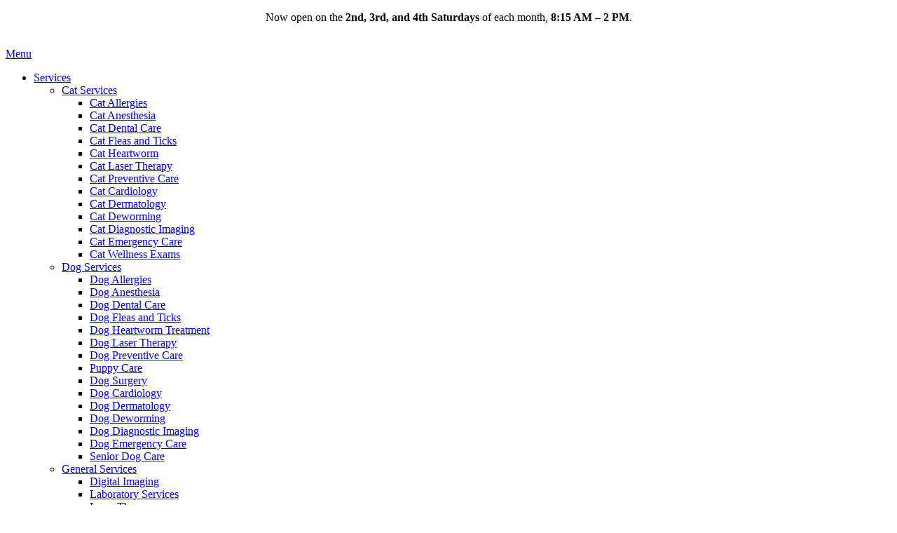

--- FILE ---
content_type: text/html; charset=UTF-8
request_url: https://www.urbanpetvet.net/services/dogs/blog/hero-k-9s-september-11th
body_size: 12373
content:


<!DOCTYPE html>
<html lang="en" dir="ltr" prefix="content: http://purl.org/rss/1.0/modules/content/  dc: http://purl.org/dc/terms/  foaf: http://xmlns.com/foaf/0.1/  og: http://ogp.me/ns#  rdfs: http://www.w3.org/2000/01/rdf-schema#  schema: http://schema.org/  sioc: http://rdfs.org/sioc/ns#  sioct: http://rdfs.org/sioc/types#  skos: http://www.w3.org/2004/02/skos/core#  xsd: http://www.w3.org/2001/XMLSchema# ">

<head>
  <link rel="preconnect"
        href="https://cdnjs.cloudflare.com"
        crossorigin />
  <link rel="preconnect"
        href="https://fonts.gstatic.com"
        crossorigin />
  <link rel="preconnect"
        href="https://gvc.gp-assets.com"
        crossorigin />
  <link rel="preconnect"
        href="https://shared.gp-assets.com"
        crossorigin/>

  <link rel="preload"
        as="script"
        type="application/javascript"
        href="https://shared.gp-assets.com/release/1.4.0/js/vendors/glide-360.min.js?v=2025022101" />

  
        <link rel="preload"
          as="style"
          href="https://fonts.googleapis.com/css2?family=Montserrat:wght@400;500;700&amp;family=Shadows+Into+Light&display=swap" />

    <link href="https://fonts.googleapis.com/css2?family=Montserrat:wght@400;500;700&amp;family=Shadows+Into+Light&display=swap"
          rel="stylesheet"
          type="text/css"
          media="print"
          onload="this.onload=null;this.media='all'">
  
    
  <meta http-equiv="X-UA-Compatible"
        content="IE=edge" />
  <meta name="viewport"
        content="width=device-width, initial-scale=1, shrink-to-fit=no" />
  <meta name="apple-touch-fullscreen"
        content="YES" />
  <meta name="r2d2"
        content="2023072101">

  <title>The Hero K-9s Of September 11th</title>

  
      <style>
        :root {
        --body_font: Montserrat, sans-serif!important; --heading_font: Shadows Into Light, cursive!important; --primary: #38b6ab!important; --secondary: #a2247c!important; --tertiary: #fcb612!important; --search_icon: #ffffff!important; --text_shadow: #000000!important; --promo_btn_bg: #000000!important; --promo_btn_font: #000000!important; --promo_btn_bg_hover: #000000!important; --promo_btn_font_hover: #000000!important; --promo_btn_strong: #000000!important; --promo_btn_strong_hover: #000000!important; --alert_bg: #d4edda!important; --alert_font: #155724!important; --alert_link: #4287f5!important; --alert_link_hover: #10c5e0!important; --header_bg: #31a5d3!important; --header_font: #ffffff!important; --header_icon: #a2247c!important; --header_link: #ffffff!important; --header_link_hover: #fcb60f!important; --header_icon_hover: #fdb60e!important; --header_icon_bg: #ffffff!important; --menu_bg: #ffffff!important; --menu_font: #a2257c!important; --menu_hover: #37b6ab!important; --menu_active: #a2257c!important; --menu_font_h: #ffffff!important; --menu_hover_h: #ffffff!important; --sub_menu_bg: #ffffff!important; --sub_menu_font: #a2257c!important; --sub_menu_hover: #37b6ab!important; --sub_menu_active: #a2257c!important; --mobile_menu_bg: #ffffff!important; --mobile_menu_font: #a2257c!important; --mobile_menu_hover: #37b6ab!important; --bb_btn: #a2257c!important; --bb_btn_hover: #ffffff!important; --bb_btn_active: #a2257c!important; --bb_btn_font: #000000!important; --bb_btn_font_hover: #ffffff!important; --btn: #32a5d3!important; --btn_hover: #fdb60e!important; --btn_active: #32a5d3!important; --btn_font: #ffffff!important; --btn_font_hover: #ffffff!important; --btn_border: #a2257c!important; --page_title: #ffffff!important; --page_title_accent: #a2257c!important; --page_title_bg: #37b6ab!important; --h1: #a2257c!important; --h2: #a2257c!important; --h3: #a2257c!important; --h4: #a2257c!important; --strong: #a2257c!important; --link: #37b6ab!important; --link_hover: #a2257c!important; --link_active: #37b6ab!important; --slider_title_font: #ffffff!important; --slider_subtitle_font: #ffffff!important; --slider_dark_overlay_bg: #000000!important; --slider_dark_opacity: 0.3!important; --slider_bg: #000000!important; --slider_bg_opacity: 0.8!important; --slider_btn: #ffffff!important; --slider_btn_hover: #37b6ab!important; --slider_btn_font: #ffffff!important; --slider_btn_font_hover: #ffffff!important; --slogan_bg: #32a5d3!important; --services_cat_bg: #f5f5f5!important; --blogs_bg: #f5f5f5!important; --full_services_bg: #ffffff!important; --testimonials_bg: #37b6ab!important; --slogan_strong: #ffffff!important; --testimonials_title: #ffffff!important; --testimonials_body: #ffffff!important; --testimonials_name: #ffffff!important; --sidebar_social_bg: #a2257c!important; --footer_bg: #31a5d3!important; --footer_title: #a2247c!important; --footer_font: #ffffff!important; --footer_hover: #fdb60e!important; --footer_active: #ffffff!important; --footer_btn: #ffffff!important; --footer_btn_hover: #fdb60e!important; --footer_btn_font: #a2247c!important; --footer_btn_font_hover: #32a5d3!important; --footer_icon: #a2247c!important; --footer_icon_hover: #fdb60e!important; --footer_icon_bg: #ffffff!important; --footer_link: #ffffff!important; 
        }
    </style>
  
  <meta charset="utf-8" />
<meta name="geo.placename" content="35 N Cass Ave" />
<meta name="geo.position" content="41.797360
; -87.974980" />
<meta name="geo.region" content="US-IL" />
<meta name="icbm" content="41.797360
; -87.974980" />
<link rel="canonical" href="https://www.urbanpetvet.net/services/dogs/blog/hero-k-9s-september-11th" />
<meta http-equiv="content-language" content="en-US" />
<meta name="robots" content="index, follow" />
<meta name="referrer" content="no-referrer-when-downgrade" />
<meta name="rights" content="Copyright Urban Veterinary Associates 2026" />
<meta name="revisit-after" content="1" />
<meta name="description" content="September 11, 2001, all eyes focused on New York City, the Pentagon in Arlington, Virginia, and Western Pennsylvania, as terrorists attacked The United States..." />
<meta property="fb:pages" content="https://www.facebook.com/urbanvetassociates" />
<meta property="fb:app_id" content="100063752495421" />
<meta property="og:site_name" content="Urban Veterinary Associates" />
<meta property="og:type" content="Veterinarian" />
<meta property="og:url" content="https://www.urbanpetvet.net/services/dogs/blog/hero-k-9s-september-11th" />
<meta property="og:title" content="The Hero K-9s Of September 11th" />
<meta property="og:description" content="September 11, 2001, all eyes focused on New York City, the Pentagon in Arlington, Virginia, and Western Pennsylvania, as terrorists attacked The United States..." />
<meta property="og:updated_time" content="Fri, 09/29/2023 - 00:46" />
<meta property="place:location:latitude" content="41.797360" />
<meta property="place:location:longitude" content="-87.974980" />
<meta property="og:see_also" content="https://www.facebook.com/urbanvetassociates,http://instagram.com/urbanvetassociates/,#,#,https://twitter.com/urbanpetvet,#" />
<meta property="og:street_address" content="35 N Cass Ave" />
<meta property="og:locality" content="Westmont" />
<meta property="og:region" content="IL" />
<meta property="og:postal_code" content="60559" />
<meta property="og:country_name" content="USA" />
<meta property="og:email" content="hospital@urbanpetvet.net" />
<meta property="og:phone_number" content="(630) 541-8088" />
<meta property="og:locale" content="en-US" />
<meta property="article:author" content="gp.api" />
<meta property="article:publisher" content="https://www.facebook.com/urbanvetassociates" />
<meta property="article:published_time" content="Mon, 08/28/2023 - 12:36" />
<meta property="article:modified_time" content="Fri, 09/29/2023 - 00:46" />
<meta property="pin:url" content="https://www.urbanpetvet.net/services/dogs/blog/hero-k-9s-september-11th" />
<meta property="pin:description" content="September 11, 2001, all eyes focused on New York City, the Pentagon in Arlington, Virginia, and Western Pennsylvania, as terrorists attacked The United States..." />
<meta name="twitter:card" content="summary_large_image" />
<meta name="twitter:description" content="September 11, 2001, all eyes focused on New York City, the Pentagon in Arlington, Virginia, and Western Pennsylvania, as terrorists attacked The United States..." />
<meta name="twitter:title" content="The Hero K-9s Of September 11th" />
<meta name="twitter:site:id" content="857311517947056128" />
<meta name="twitter:url" content="https://www.urbanpetvet.net/services/dogs/blog/hero-k-9s-september-11th" />
<meta name="MobileOptimized" content="width" />
<meta name="HandheldFriendly" content="true" />
<meta name="viewport" content="width=device-width, initial-scale=1.0" />
<meta name="google-site-verification" content="ak1rDtrGMxmAnPRqFkXCpK7Q1EkoNhRGEi5a6pGF7E0" />
<script type="application/ld+json">{
    "@context": "https://schema.org",
    "@graph": [
        {
            "description": "Urban Veterinary Associates strives to provide profoundly personalized medical and surgical care to our patients"
        },
        {
            "@type": "LocalBusiness",
            "name": "Urban Veterinary Associates",
            "telephone": "(630) 541-8088",
            "url": "https://urbanpetvet.net",
            "address": {
                "@type": "PostalAddress",
                "streetAddress": "35 N Cass Ave",
                "addressLocality": "Westmont",
                "addressRegion": "IL",
                "postalCode": "60559",
                "addressCountry": "USA"
            },
            "geo": {
                "@type": "GeoCoordinates",
                "latitude": "41.797360",
                "longitude": "-87.974980"
            }
        },
        {
            "@type": "Service",
            "name": "Veterinary Services",
            "description": "Urban Veterinary Associates strives to provide profoundly personalized medical and surgical care to our patients",
            "brand": {
                "@type": "Brand",
                "@id": "https://www.urbanpetvet.net/",
                "name": "Urban Veterinary Associates",
                "description": "Urban Veterinary Associates strives to provide profoundly personalized medical and surgical care to our patients",
                "url": "https://www.urbanpetvet.net/",
                "sameAs": [
                    "https://www.facebook.com/urbanvetassociates",
                    "http://instagram.com/urbanvetassociates/",
                    "#",
                    "#",
                    "https://twitter.com/urbanpetvet",
                    "#"
                ],
                "logo": {
                    "@type": "ImageObject",
                    "url": "https://www.urbanpetvet.net/sites/default/files/theme/whitetextlogo_invert.png"
                }
            }
        },
        {
            "@type": "MedicalOrganization",
            "additionalType": "VeterinaryCare",
            "medicalSpecialty": "Veterinary",
            "@id": "https://www.urbanpetvet.net/",
            "name": "Urban Veterinary Associates",
            "sameAs": [
                "https://www.facebook.com/urbanvetassociates",
                "http://instagram.com/urbanvetassociates/",
                "#",
                "#",
                "https://twitter.com/urbanpetvet",
                "#"
            ],
            "url": "https://www.urbanpetvet.net/",
            "telephone": "(630) 541-8088",
            "isAcceptingNewPatients": "True",
            "address": {
                "@type": "PostalAddress",
                "streetAddress": "35 N Cass Ave",
                "addressLocality": "Westmont",
                "addressRegion": "IL",
                "postalCode": "60559",
                "addressCountry": "USA"
            },
            "contactPoint": {
                "@type": "ContactPoint",
                "telephone": "(630) 541-8088",
                "url": "https://www.urbanpetvet.net/",
                "availableLanguage": "English",
                "contactType": "customer service",
                "email": "hospital@urbanpetvet.net",
                "productSupported": "Veterinary Services",
                "areaServed": {
                    "@type": "Place",
                    "name": [
                        "Westmont",
                        "IL"
                    ],
                    "address": {
                        "@type": "PostalAddress",
                        "streetAddress": "35 N Cass Ave",
                        "addressLocality": "Westmont",
                        "addressRegion": "IL",
                        "postalCode": "60559",
                        "addressCountry": "USA"
                    },
                    "geo": {
                        "@type": "GeoCoordinates",
                        "latitude": "41.797360",
                        "longitude": "-87.974980"
                    }
                }
            },
            "geo": {
                "@type": "GeoCoordinates",
                "latitude": "41.797360",
                "longitude": "-87.974980"
            },
            "brand": {
                "@type": "Brand",
                "@id": "https://www.urbanpetvet.net/",
                "name": "Urban Veterinary Associates",
                "description": "Urban Veterinary Associates strives to provide profoundly personalized medical and surgical care to our patients",
                "url": "https://www.urbanpetvet.net/",
                "sameAs": [
                    "https://www.facebook.com/urbanvetassociates",
                    "http://instagram.com/urbanvetassociates/",
                    "#",
                    "#",
                    "https://twitter.com/urbanpetvet",
                    "#"
                ],
                "logo": {
                    "@type": "ImageObject",
                    "url": "https://www.urbanpetvet.net/sites/default/files/theme/whitetextlogo_invert.png"
                }
            },
            "image": {
                "@type": "ImageObject",
                "representativeOfPage": "True"
            },
            "logo": {
                "@type": "ImageObject",
                "url": "https://www.urbanpetvet.net/sites/default/files/theme/whitetextlogo_invert.png"
            }
        },
        {
            "@type": "WebPage",
            "@id": "https://www.urbanpetvet.net/services/dogs/blog/hero-k-9s-september-11th",
            "author": {
                "@type": "Organization",
                "@id": "https://www.urbanpetvet.net/",
                "name": "https://www.urbanpetvet.net/",
                "url": "https://www.urbanpetvet.net/",
                "sameAs": [
                    "https://www.facebook.com/urbanvetassociates",
                    "http://instagram.com/urbanvetassociates/",
                    "#",
                    "#",
                    "https://twitter.com/urbanpetvet",
                    "#"
                ],
                "logo": {
                    "@type": "ImageObject",
                    "url": "https://www.urbanpetvet.net/sites/default/files/theme/whitetextlogo_invert.png"
                }
            },
            "publisher": {
                "@type": "Organization",
                "@id": "https://www.urbanpetvet.net/",
                "name": "Urban Veterinary Associates",
                "sameAs": [
                    "https://www.facebook.com/urbanvetassociates",
                    "http://instagram.com/urbanvetassociates/",
                    "#",
                    "#",
                    "https://twitter.com/urbanpetvet",
                    "#"
                ],
                "logo": {
                    "@type": "ImageObject",
                    "url": "https://www.urbanpetvet.net/sites/default/files/theme/whitetextlogo_invert.png"
                }
            },
            "isAccessibleForFree": "True",
            "inLanguage": "English"
        },
        {
            "@type": "WebSite",
            "@id": "https://www.urbanpetvet.net/",
            "name": "Urban Veterinary Associates",
            "url": "https://www.urbanpetvet.net/",
            "publisher": {
                "@type": "Organization",
                "@id": "https://www.urbanpetvet.net/",
                "name": "Urban Veterinary Associates",
                "url": "https://www.urbanpetvet.net/",
                "sameAs": [
                    "https://www.facebook.com/urbanvetassociates",
                    "http://instagram.com/urbanvetassociates/",
                    "#",
                    "#",
                    "https://twitter.com/urbanpetvet",
                    "#"
                ],
                "logo": {
                    "@type": "ImageObject",
                    "url": "https://www.urbanpetvet.net/sites/default/files/theme/whitetextlogo_invert.png"
                }
            },
            "inLanguage": "English"
        }
    ]
}</script>
<link rel="shortcut icon" href="/sites/default/files/faviconuva.png" type="image/png" />
<link rel="revision" href="https://www.urbanpetvet.net/services/dogs/blog/hero-k-9s-september-11th" />
</head-placeholder>

  <link rel="stylesheet" media="all" href="/sites/default/files/css/css_SwM5vkxbgu3P5_Ey6oGBP3_6QvnPe88DKiKGXFtZSK0.css" />
<link rel="stylesheet" media="all" href="https://shared.gp-assets.com/release/1.4.0/css/vendors/bootstrap-453.min.css?v=2025022101" defer />
<link rel="stylesheet" media="all" href="https://shared.gp-assets.com/release/1.4.0/css/vendors/glide-360.core.min.css?v=2025022101" defer />
<link rel="stylesheet" media="all" href="https://shared.gp-assets.com/release/1.4.0/css/gp-helpers.min.css?v=2025070201" defer />
<link rel="stylesheet" media="all" href="https://gvc.gp-assets.com/release/25.7.1.0/css/main.min.css?v=2025072101" defer />
<link rel="stylesheet" media="all" href="/sites/default/files/css/css_mB6G1EbHsWsfnybsF5wUTcHqijGXpnvOV_K9zdrcFYQ.css" defer />
</css-placeholder>

  <script type="application/json" data-drupal-selector="drupal-settings-json">{"path":{"baseUrl":"\/","scriptPath":null,"pathPrefix":"","currentPath":"node\/584","currentPathIsAdmin":false,"isFront":false,"currentLanguage":"en"},"pluralDelimiter":"\u0003","suppressDeprecationErrors":true,"asa":{"langcode":"en","js_animations":true,"intro_slider_speed":6000,"intro_slider_show_dots":true,"partners_slider_speed":2500,"testimonial_slider_speed":5000,"testimonial_slider_show_dots":0,"team_slider_speed":5000,"blog_slider_speed":5000,"gallery_slider_speed":5000,"facebook_app_id":"","facebook_pixel_id":"","facebook_pixel_verify":"","otto_id":"","tawk_id":"","vetstoria_id":"","petsapp_id":"","petsapp_group_id":"","vetpawer_id":"","vetpawer_theme":"","simplifeye_id":"","simple_popups":false,"simple_popups_id":"","load_gtm":true,"gtm_code":"GTM-TGRVCDG","load_ga":false,"ga_code":"","phone_number":"(630) 541-8088","ads_phone_number":"","reviews_business_id":"","use_review_slider":false,"review_slider_speed":7500,"review_slider_scroll":1,"reviews_slider_show":1,"reviews_show_arrows":1,"reviews_show_dots":1,"show_review_quote_marks":false,"use_nickname":true,"use_first_name":false,"use_surname":false,"bpu_server":"https:\/\/gv-bpu-api.gp-assets.com","booking_widget":"","asset_server":"https:\/\/gvc.gp-assets.com\/assets\/","site_name":"Urban Veterinary Associates","base_theme":"gvc","env":"live","site":"gv8-urban-va"},"theme_admin":{"fixed_header":"fixed"},"ajaxTrustedUrl":{"\/search\/node":true},"user":{"uid":0,"permissionsHash":"f68b8b7aafd6d30c5c707abfc5bdba813ebdda1d2970dd2290d9acd2e7dcd626"}}</script>
<script src="/sites/default/files/js/js_aRVJ3MdDVYsxtzIyliTzcm576TFmee9hAxhtWFHgGbw.js"></script>
<script src="https://shared.gp-assets.com/release/1.4.0/js/asa/gp-lazy-load.min.js?v=2025081501&amp;tag=lazy-background" async data-source="https://shared.gp-assets.com/release/1.4.0/js/asa/gp-lazy-background.min.js?v=2025081501" data-type="js" data-defer="false" data-async="true" data-delay="100" data-lighthouse="true"></script>
</js-placeholder>

  
  </head>

<body class="path-node page-node-type-blog" id="blog-584">
<noscript>
    <iframe src="https://www.googletagmanager.com/ns.html?id=GTM-TGRVCDG"
            height="0"
            width="0"
            style="display:none;visibility:hidden">
    </iframe>
  <div>Javascript must be enabled for the correct page display</div>
</noscript>

<!-- main container for all the page elements -->
<div id="wrapper"
     class="">
      <div id="page-top"
         class="page-top">
      <div class="alert bs-site-alert alert-primary" role="alert"><p class="text-align-center">Now open on the <strong>2nd, 3rd, and 4th Saturdays</strong> of each month, <strong>8:15 AM – 2 PM</strong>.</p>
</div>
    </div>
  
    <div class="dialog-off-canvas-main-canvas" data-off-canvas-main-canvas>
    
    


    
            
  
  
  
                

<header id="header"
        class="logo_bottom  fixed ">
  <div class="header-top">
    <div class="container">

      
      <!-- dropdown -->
              <div class="header-list dropdown">
                      <a href="#"
               title="Hours & Contact"
               class="dropdown-toggle d-lg-none"
               id="dropdownbtn"
               data-toggle="dropdown"
               aria-haspopup="true"
               aria-expanded="false">Hours & Contact</a>
            <div class="dropdown-menu"
                 aria-labelledby="dropdownbtn">
                <div id="page.info_bar_11">
    
<div id="block-gvc-custom-infobarhours" class="settings-tray-editable" data-drupal-settingstray="editable">
  
    
        <div class="layout layout--onecol">
    <div  class="layout__region layout__region--content">
      
            <div><div class="header-item">
    <i class="item-icon icon-alarm-clock"></i>
    <ul class="address-list">
        <li>Monday, Tuesday, Friday: 9am - 6pm</li>
        <li>Wednesday: 9am - 7pm</li>
        <li>Second, Third, Fourth Saturdays: 8:15am - 2pm</li>
        <li>Thursday, First Saturday, Sunday: Closed</li>
    </ul>
</div></div>
      
    </div>
  </div>

  </div>

  </div>

                <div id="page.info_bar_12">
    
<div id="block-gvc-custom-infobarcontact" class="settings-tray-editable" data-drupal-settingstray="editable">
  
    
        <div class="layout layout--onecol">
    <div  class="layout__region layout__region--content">
      
            <div><div class="header-item">
    <i class="item-icon icon-headphones"></i>
    <ul class="address-list">
        <li><a href="tel:+16305418088" title="Call Veterinarian Near Me">(630) 541-8088</a></li>
        <li><a href="/cdn-cgi/l/email-protection#4c24233f3c25382d200c393e2e2d223c29383a293862222938" title="Contact Veterinarian Near Me"><span class="__cf_email__" data-cfemail="127a7d61627b66737e52676070737c6277666477663c7c7766">[email&#160;protected]</span></a></li>
    </ul>
</div>

<div class="header-item">
    <i class="item-icon icon-location"></i>
    <ul class="address-list">
        <li><a href="https://goo.gl/maps/7muQQcpHWaWvyTYr7" target="_blank" title="Visit Veterinarian Near Me">35 N Cass Ave<br>Westmont, IL 60559</a></li>
    </ul>
</div>

  </div>
      
    </div>
  </div>

  </div>

  </div>

            </div>
                      <div id="page.info_bar_13">
    
<div id="block-gvc-custom-infobarsociallinks" class="settings-tray-editable" data-drupal-settingstray="editable">
  
    
        <div class="layout layout--onecol">
    <div  class="layout__region layout__region--content">
      
            <div><div class="header-item">
    <!-- social networks -->
    <ul class="social-networks">
     <li><a href="https://www.facebook.com/urbanvetassociates" target="_blank" title="Westmont Veterinarian - Facebook">facebook<i class="icon-facebook"></i></a></li>
    <li><a href="https://twitter.com/urbanpetvet" target="_blank" title="Westmont Veterinarian - Twitter">twitter<i class="icon-x"></i></a></li>
    <li><a href="https://instagram.com/urbanvetassociates/" target="_blank" title="Westmont Veterinarian - Instagram">instagram<i class="icon-instagram"></i></a></li>
   <!-- <li><a href="#" target="_blank" title="Westmont Veterinarian - YouTube">youtube<i class="icon-youtube"></i></a></li>-->
  <!-- <li><a href="#" target="_blank" title="Westmont Veterinarian - LinkedIn">linkedin<i class="icon-linkedin"></i></a></li>-->
 <li><a href="https://maps.app.goo.gl/VUCzL1AXQA5EWgBr7" target="_blank" title="Westmont Veterinarian - Google">google<i class="icon-google1"></i></a></li>
    </ul>
</div></div>
      
    </div>
  </div>

  </div>

  </div>

                      <div class="secondary-menu-holder">
              <div class="container">
                <div id="page_secondary_menu"
                     class="menu-holder">
                      <nav role="navigation" aria-labelledby="block-gvc-custom-buttonbar-menu" id="block-gvc-custom-buttonbar" class="settings-tray-editable" data-drupal-settingstray="editable">
            
  <span class="visually-hidden h2" id="block-gvc-custom-buttonbar-menu">Button Bar</span>
  

        
<div class="button-bar">
  <div class="bg-image d-none d-md-block"></div>
  <div class="container">
    <div class="row pb-1 pt-1">
      <div class="col-md-12 text-center">
                  <div >
                                                                                    
                            
              <a href="https://urbanpetvet.covetruspharmacy.com/"  class="icon-veterinary btn btn-info icon-veterinary btn btn-info" title="Online Pharmacy" target="_blank">
                                Online Pharmacy
              </a>
                      </div>
              </div>
    </div>
  </div>
</div>

  </nav>

  
                </div>
              </div>
            </div>
                  </div>
          </div>
  </div>

  <div id="header-holder"
       class="header-holder"
       style="">
    <div class="container-fluid">
      
        <strong id="page_logo"
                class="logo default_logo logo-size">
                    <a href="https://www.urbanpetvet.net/"
             title="Home"
             rel="home">
            <picture>
                              <source srcset="/sites/default/files/theme/whitetextlogo_invert.png" width="1656" height="210"
                        media="(max-width: 991px)">
              
              <img src="/sites/default/files/theme/whitetextlogo_invert.png"
                   alt="Urban Veterinary Associates"
                width="1656" height="210" />
            </picture>
                      </a>
        </strong>
            <div id="page_primary_menu"
           class="menu-holder">
            <nav role="navigation" aria-labelledby="block-gvc-custom-main-menu-menu" id="block-gvc-custom-main-menu" class="settings-tray-editable" data-drupal-settingstray="editable">
            
  <span  class="visually-hidden h3" id="block-gvc-custom-main-menu-menu">Main Menu</span>
  

        
<div class="opener-holder">
    <a href="#"
       title="Menu"
       class="nav-opener"><span class="burger"></span><span>Menu</span>
    </a>
</div>


<nav  class="menu-drop navbar-menu">
    <ul class="main-nav menu-ul">
                      



<li  class="menu-li dropdown-menu">
  <a href="/services"
     title="Services"
     target="_self"
     class="">
    
    
    Services

          <i class="nav-plus fa fa-plus"></i>
      <i class="icon-arrow-bottom"></i>
      </a>

      

  <div class="menu-submenu">
    <div class="menu-row">
      <div class="menu-col menu-drop">
                  <ul class="menu-submenu-ul">
                            



<li  class="menu-li dropdown-menu">
  <a href="/services/cats"
     title="Cat Services"
     target="_self"
     class="menu-item-link">
    
    
    Cat Services

          <i class="nav-plus fa fa-plus"></i>
      <i class="icon-arrow-bottom"></i>
      </a>

      

  <div class="menu-submenu">
    <div class="menu-row">
      <div class="menu-col menu-drop">
                  <ul class="menu-submenu-ul">
                            



<li  class="menu-li">
  <a href="/services/cats/allergies"
     title="Cat Allergies"
     target="_self"
     class="menu-item-link">
    
    
    Cat Allergies

      </a>

  </li>                            



<li  class="menu-li">
  <a href="/services/cats/cat-anesthesia"
     title="Cat Anesthesia"
     target="_self"
     class="menu-item-link">
    
    
    Cat Anesthesia

      </a>

  </li>                            



<li  class="menu-li">
  <a href="/services/cats/cat-dental-care"
     title="Cat Dental Care"
     target="_self"
     class="menu-item-link">
    
    
    Cat Dental Care

      </a>

  </li>                            



<li  class="menu-li">
  <a href="/services/cats/fleas-and-ticks-cats"
     title="Cat Fleas and Ticks"
     target="_self"
     class="menu-item-link">
    
    
    Cat Fleas and Ticks

      </a>

  </li>                            



<li  class="menu-li">
  <a href="/services/cats/heartworms-cats"
     title="Cat Heartworm"
     target="_self"
     class="menu-item-link">
    
    
    Cat Heartworm

      </a>

  </li>                            



<li  class="menu-li">
  <a href="/services/cats/laser-therapy-pain-relief-cats"
     title="Cat Laser Therapy"
     target="_self"
     class="menu-item-link">
    
    
    Cat Laser Therapy

      </a>

  </li>                            



<li  class="menu-li">
  <a href="/services/cats/veterinary-preventive-care"
     title="Cat Preventive Care"
     target="_self"
     class="menu-item-link">
    
    
    Cat Preventive Care

      </a>

  </li>                            



<li  class="menu-li">
  <a href="/services/cats/heart-disease-cats"
     title="Cat Cardiology"
     target="_self"
     class="menu-item-link">
    
    
    Cat Cardiology

      </a>

  </li>                            



<li  class="menu-li">
  <a href="/services/cats/cat-skin-conditions"
     title="Cat Dermatology"
     target="_self"
     class="menu-item-link">
    
    
    Cat Dermatology

      </a>

  </li>                            



<li  class="menu-li">
  <a href="/services/cats/worms-cats"
     title="Cat Deworming"
     target="_self"
     class="menu-item-link">
    
    
    Cat Deworming

      </a>

  </li>                      </ul>
                  <ul class="menu-submenu-ul">
                            



<li  class="menu-li">
  <a href="/services/cats/feline-diagnostic-imaging"
     title="Cat Diagnostic Imaging"
     target="_self"
     class="menu-item-link">
    
    
    Cat Diagnostic Imaging

      </a>

  </li>                            



<li  class="menu-li">
  <a href="/services/cats/cat-emergency"
     title="Cat Emergency Care"
     target="_self"
     class="menu-item-link">
    
    
    Cat Emergency Care

      </a>

  </li>                            



<li  class="menu-li">
  <a href="/services/cats/feline-wellness-checkups"
     title="Cat Wellness Exams"
     target="_self"
     class="menu-item-link">
    
    
    Cat Wellness Exams

      </a>

  </li>                      </ul>
              </div>
    </div>
  </div>
  </li>                            



<li  class="menu-li dropdown-menu">
  <a href="/services/dogs"
     title="Dog Services"
     target="_self"
     class="menu-item-link">
    
    
    Dog Services

          <i class="nav-plus fa fa-plus"></i>
      <i class="icon-arrow-bottom"></i>
      </a>

      

  <div class="menu-submenu">
    <div class="menu-row">
      <div class="menu-col menu-drop">
                  <ul class="menu-submenu-ul">
                            



<li  class="menu-li">
  <a href="/services/dogs/dog-allergy-testing"
     title="Dog Allergies"
     target="_self"
     class="menu-item-link">
    
    
    Dog Allergies

      </a>

  </li>                            



<li  class="menu-li">
  <a href="/services/dogs/dog-anesthesia"
     title="Dog Anesthesia"
     target="_self"
     class="menu-item-link">
    
    
    Dog Anesthesia

      </a>

  </li>                            



<li  class="menu-li">
  <a href="/services/dogs/dog-dental-care"
     title="Dog Dental Care"
     target="_self"
     class="menu-item-link">
    
    
    Dog Dental Care

      </a>

  </li>                            



<li  class="menu-li">
  <a href="/services/dogs/flea-and-tick-dogs"
     title="Dog Fleas and Ticks"
     target="_self"
     class="menu-item-link">
    
    
    Dog Fleas and Ticks

      </a>

  </li>                            



<li  class="menu-li">
  <a href="/services/dogs/heartworms-dogs"
     title="Dog Heartworm Treatment"
     target="_self"
     class="menu-item-link">
    
    
    Dog Heartworm Treatment

      </a>

  </li>                            



<li  class="menu-li">
  <a href="/services/dogs/laser-therapy-dogs"
     title="Dog Laser Therapy"
     target="_self"
     class="menu-item-link">
    
    
    Dog Laser Therapy

      </a>

  </li>                            



<li  class="menu-li">
  <a href="/services/dogs/preventive-care-dog-health"
     title="Dog Preventive Care"
     target="_self"
     class="menu-item-link">
    
    
    Dog Preventive Care

      </a>

  </li>                            



<li  class="menu-li">
  <a href="/services/dogs/puppy-care"
     title="Puppy Care"
     target="_self"
     class="menu-item-link">
    
    
    Puppy Care

      </a>

  </li>                            



<li  class="menu-li">
  <a href="/services/dogs/canine-surgery"
     title="Dog Surgery"
     target="_self"
     class="menu-item-link">
    
    
    Dog Surgery

      </a>

  </li>                            



<li  class="menu-li">
  <a href="/services/dogs/dog-cardiology"
     title="Dog Cardiology"
     target="_self"
     class="menu-item-link">
    
    
    Dog Cardiology

      </a>

  </li>                      </ul>
                  <ul class="menu-submenu-ul">
                            



<li  class="menu-li">
  <a href="/services/dogs/dog-skin-problems"
     title="Dog Dermatology"
     target="_self"
     class="menu-item-link">
    
    
    Dog Dermatology

      </a>

  </li>                            



<li  class="menu-li">
  <a href="/services/dogs/deworming-dogs"
     title="Dog Deworming"
     target="_self"
     class="menu-item-link">
    
    
    Dog Deworming

      </a>

  </li>                            



<li  class="menu-li">
  <a href="/services/dogs/canine-ultrasound-mri-x-rays-medical-imaging"
     title="Dog Diagnostic Imaging"
     target="_self"
     class="menu-item-link">
    
    
    Dog Diagnostic Imaging

      </a>

  </li>                            



<li  class="menu-li">
  <a href="/services/dogs/emergency-dog-clinic"
     title="Dog Emergency Care"
     target="_self"
     class="menu-item-link">
    
    
    Dog Emergency Care

      </a>

  </li>                            



<li  class="menu-li">
  <a href="/services/dogs/senior-dog-care"
     title="Senior Dog Care"
     target="_self"
     class="menu-item-link">
    
    
    Senior Dog Care

      </a>

  </li>                      </ul>
              </div>
    </div>
  </div>
  </li>                            



<li  class="menu-li dropdown-menu">
  <a href="#"
     title="General Services"
     target="_self"
     class="menu-item-link no-link">
    
    
    General Services

          <i class="nav-plus fa fa-plus"></i>
      <i class="icon-arrow-bottom"></i>
      </a>

      

  <div class="menu-submenu">
    <div class="menu-row">
      <div class="menu-col menu-drop">
                  <ul class="menu-submenu-ul">
                            



<li  class="menu-li">
  <a href="/services/pets/digital-imaging"
     title="Digital Imaging"
     target="_self"
     class="menu-item-link">
    
    
    Digital Imaging

      </a>

  </li>                            



<li  class="menu-li">
  <a href="/services/laboratory"
     title="Laboratory Services"
     target="_self"
     class="menu-item-link">
    
    
    Laboratory Services

      </a>

  </li>                            



<li  class="menu-li">
  <a href="/services/pets/laser-therapy"
     title="Laser Therapy"
     target="_self"
     class="menu-item-link">
    
    
    Laser Therapy

      </a>

  </li>                            



<li  class="menu-li">
  <a href="/services/pets/routine-wellness-and-preventive-care"
     title="Routine Wellness and Preventative Care"
     target="_self"
     class="menu-item-link">
    
    
    Routine Wellness and Preventative Care

      </a>

  </li>                            



<li  class="menu-li">
  <a href="/services/pets/ultrasound"
     title="Ultrasound"
     target="_self"
     class="menu-item-link">
    
    
    Ultrasound

      </a>

  </li>                      </ul>
              </div>
    </div>
  </div>
  </li>                            



<li  class="menu-li dropdown-menu">
  <a href="#"
     title="Surgical and Dental Procedures"
     target="_self"
     class="menu-item-link no-link">
    
    
    Surgical and Dental Procedures

          <i class="nav-plus fa fa-plus"></i>
      <i class="icon-arrow-bottom"></i>
      </a>

      

  <div class="menu-submenu">
    <div class="menu-row">
      <div class="menu-col menu-drop">
                  <ul class="menu-submenu-ul">
                            



<li  class="menu-li">
  <a href="/services/pets/dentistry"
     title="Dentistry and Oral Surgery"
     target="_self"
     class="menu-item-link">
    
    
    Dentistry and Oral Surgery

      </a>

  </li>                            



<li  class="menu-li">
  <a href="/services/pets/ccl-stabilization"
     title="CCL Stabilization"
     target="_self"
     class="menu-item-link">
    
    
    CCL Stabilization

      </a>

  </li>                            



<li  class="menu-li">
  <a href="/services/pets/orthopedic-surgery"
     title="Orthopedic Surgery"
     target="_self"
     class="menu-item-link">
    
    
    Orthopedic Surgery

      </a>

  </li>                            



<li  class="menu-li">
  <a href="/services/pets/patella-luxation-correction"
     title="Patella Luxation Correction"
     target="_self"
     class="menu-item-link">
    
    
    Patella Luxation Correction

      </a>

  </li>                            



<li  class="menu-li">
  <a href="/services/pets/soft-tissue-general-surgery"
     title="Soft Tissue (General) Surgery"
     target="_self"
     class="menu-item-link">
    
    
    Soft Tissue (General) Surgery

      </a>

  </li>                            



<li  class="menu-li">
  <a href="https://www.urbanpetvet.net/services/tplo"
     title="TPLO Surgery"
     target="_self"
     class="">
    
    
    TPLO Surgery

      </a>

  </li>                      </ul>
              </div>
    </div>
  </div>
  </li>                            



<li  class="menu-li">
  <a href="/services/pets/emergency-and-critical-care"
     title="Emergency and Critical Care"
     target="_self"
     class="menu-item-link">
    
    
    Emergency and Critical Care

      </a>

  </li>                            



<li  class="menu-li">
  <a href="/services/exotics"
     title="Exotic Pets"
     target="_self"
     class="menu-item-link">
    
    
    Exotic Pets

      </a>

  </li>                            



<li  class="menu-li">
  <a href="/behavior-hospital-information-fear-free-practice"
     title="Fear-Free Practice"
     target="_self"
     class="menu-item-link">
    
    
    Fear-Free Practice

      </a>

  </li>                            



<li  class="menu-li">
  <a href="/services/pets/telemedicine-consults"
     title="Telemedicine Consult"
     target="_self"
     class="menu-item-link">
    
    
    Telemedicine Consult

      </a>

  </li>                            



<li  class="menu-li">
  <a href="/services/urgent-care"
     title="Urgent Care"
     target="_self"
     class="menu-item-link">
    
    
    Urgent Care

      </a>

  </li>                            



<li  class="menu-li">
  <a href="/services/pets/wellness-plans"
     title="Wellness Plans"
     target="_self"
     class="menu-item-link">
    
    
    Wellness Plans

      </a>

  </li>                      </ul>
              </div>
    </div>
  </div>
  </li>                      



<li  class="menu-li dropdown-menu">
  <a href="/about-us"
     title="About Us"
     target="_self"
     class="menu-item-link">
    
    
    About Us

          <i class="nav-plus fa fa-plus"></i>
      <i class="icon-arrow-bottom"></i>
      </a>

      

  <div class="menu-submenu">
    <div class="menu-row">
      <div class="menu-col menu-drop">
                  <ul class="menu-submenu-ul">
                            



<li  class="menu-li">
  <a href="https://recruiting.paylocity.com/recruiting/jobs/All/0c817e94-6297-442b-9324-e9fba5cbac3f/Urban-Veterinary-Associates"
     title="Careers"
     target="_blank"
     class="">
    
    
    Careers

      </a>

  </li>                            



<li  class="menu-li">
  <a href="/hospital-information-about-urban-veterinary-associates"
     title="Hospital Information"
     target="_self"
     class="menu-item-link">
    
    
    Hospital Information

      </a>

  </li>                            



<li  class="menu-li">
  <a href="/our-mission"
     title="Vision and Mission"
     target="_self"
     class="menu-item-link">
    
    
    Vision and Mission

      </a>

  </li>                            



<li  class="menu-li dropdown-menu">
  <a href="/about-us/staff"
     title="Meet the Team"
     target="_self"
     class="">
    
    
    Meet the Team

          <i class="nav-plus fa fa-plus"></i>
      <i class="icon-arrow-bottom"></i>
      </a>

      

  <div class="menu-submenu">
    <div class="menu-row">
      <div class="menu-col menu-drop">
                  <ul class="menu-submenu-ul">
                            



<li  class="menu-li">
  <a href="/about-us/staff/veterinarians"
     title="Veterinarians"
     target="_self"
     class="menu-item-link">
    
    
    Veterinarians

      </a>

  </li>                            



<li  class="menu-li">
  <a href="/about-us/staff/veterinary-assistants"
     title="Veterinary Assistants"
     target="_self"
     class="menu-item-link">
    
    
    Veterinary Assistants

      </a>

  </li>                            



<li  class="menu-li">
  <a href="/about-us/staff/client-service-specialists"
     title="Client Service Specialists"
     target="_self"
     class="menu-item-link">
    
    
    Client Service Specialists

      </a>

  </li>                            



<li  class="menu-li">
  <a href="/about-us/staff/veterinary-nurses"
     title="Veterinary Nurses"
     target="_self"
     class="menu-item-link">
    
    
    Veterinary Nurses

      </a>

  </li>                      </ul>
              </div>
    </div>
  </div>
  </li>                            



<li  class="menu-li">
  <a href="/about-us/fear-free"
     title="Fear Free Visits"
     target="_self"
     class="menu-item-link">
    
    
    Fear Free Visits

      </a>

  </li>                            



<li  class="menu-li">
  <a href="/about-us/testimonials"
     title="Testimonials"
     target="_self"
     class="menu-item-link">
    
    
    Testimonials

      </a>

  </li>                            



<li  class="menu-li">
  <a href="/about-us/gallery/image"
     title="Photo Gallery"
     target="_self"
     class="">
    
    
    Photo Gallery

      </a>

  </li>                            



<li  class="menu-li">
  <a href="/blog"
     title="Blog"
     target="_self"
     class="">
    
    
    Blog

      </a>

  </li>                            



<li  class="menu-li">
  <a href="/podcasts"
     title="Podcasts"
     target="_self"
     class="menu-item-link">
    
    
    Podcasts

      </a>

  </li>                            



<li  class="menu-li">
  <a href="/pricing-services"
     title="Pricing &amp; Services"
     target="_self"
     class="">
    
    
    Pricing &amp; Services

      </a>

  </li>                      </ul>
              </div>
    </div>
  </div>
  </li>                      



<li  class="menu-li">
  <a href="/resources/forms"
     title="Forms"
     target="_self"
     class="menu-item-link">
    
    
    Forms

      </a>

  </li>                      



<li  class="menu-li dropdown-menu">
  <a href="#"
     title="Resources"
     target="_self"
     class="menu-item-link no-link">
    
    
    Resources

          <i class="nav-plus fa fa-plus"></i>
      <i class="icon-arrow-bottom"></i>
      </a>

      

  <div class="menu-submenu">
    <div class="menu-row">
      <div class="menu-col menu-drop">
                  <ul class="menu-submenu-ul">
                            



<li  class="menu-li">
  <a href="/help-us-help-pets-need"
     title="Help Us Help Pets in Need"
     target="_self"
     class="menu-item-link">
    
    
    Help Us Help Pets in Need

      </a>

  </li>                            



<li  class="menu-li">
  <a href="/resources/late-fees-cancellation"
     title="Late Fees and Cancellation Policy"
     target="_self"
     class="menu-item-link">
    
    
    Late Fees and Cancellation Policy

      </a>

  </li>                            



<li  class="menu-li">
  <a href="/resources/prescription-policy"
     title="Prescription Policy"
     target="_self"
     class="menu-item-link">
    
    
    Prescription Policy

      </a>

  </li>                            



<li  class="menu-li dropdown-menu">
  <a href="https://practices.allydvm.com/?practice=urbanvet"
     title="Download PetPage"
     target="_self"
     class="menu-item-link">
    
    
    Download PetPage

          <i class="nav-plus fa fa-plus"></i>
      <i class="icon-arrow-bottom"></i>
      </a>

      

  <div class="menu-submenu">
    <div class="menu-row">
      <div class="menu-col menu-drop">
                  <ul class="menu-submenu-ul">
                            



<li  class="menu-li">
  <a href="/petpage-app"
     title="PetPage App"
     target="_self"
     class="menu-item-link">
    
    
    PetPage App

      </a>

  </li>                      </ul>
              </div>
    </div>
  </div>
  </li>                            



<li  class="menu-li">
  <a href="/news"
     title="News"
     target="_self"
     class="menu-item-link">
    
    
    News

      </a>

  </li>                            



<li  class="menu-li">
  <a href="/pet-health-articles"
     title="Pet Health Articles"
     target="_self"
     class="menu-item-link">
    
    
    Pet Health Articles

      </a>

  </li>                      </ul>
              </div>
    </div>
  </div>
  </li>                      



<li  class="menu-li dropdown-menu">
  <a href="/payment-plans"
     title="Payment Plans"
     target="_self"
     class="">
    
    
    Payment Plans

          <i class="nav-plus fa fa-plus"></i>
      <i class="icon-arrow-bottom"></i>
      </a>

      

  <div class="menu-submenu">
    <div class="menu-row">
      <div class="menu-col menu-drop">
                  <ul class="menu-submenu-ul">
                            



<li  class="menu-li">
  <a href="/payment-plans"
     title="Cherry Payment Plan"
     target="_self"
     class="">
    
    
    Cherry Payment Plan

      </a>

  </li>                            



<li  class="menu-li">
  <a href="/carecredit-other-payment-options"
     title="Other Payment Options"
     target="_self"
     class="">
    
    
    Other Payment Options

      </a>

  </li>                      </ul>
              </div>
    </div>
  </div>
  </li>            </ul>
</nav>
  
  </nav>

  

        
        
                  
            <a href="/request-appointment"
         title="Schedule Appointment"
                 class="btn btn-warning ">
        Schedule Appointment
      </a>
              
        <div id="page_search"
             class="page-search">
            <div>
    <div class="search-block-form settings-tray-editable" data-drupal-selector="search-block-form" id="block-gvc-custom-searchform" role="search" data-drupal-settingstray="editable">
  
    
      <form action="/search/node" method="get" id="search-block-form" accept-charset="UTF-8">
  <div class="js-form-item form-item js-form-type-search form-item-keys js-form-item-keys form-no-label">
      <label for="edit-keys" class="visually-hidden">Search</label>
        <input title="Enter the terms you wish to search for." data-drupal-selector="edit-keys" type="search" id="edit-keys" name="keys" value="" size="15" maxlength="128" class="form-search" />

        </div>
<div data-drupal-selector="edit-actions" class="form-actions js-form-wrapper form-wrapper" id="edit-actions"><input data-drupal-selector="edit-submit" type="submit" id="edit-submit" value="Search" class="button js-form-submit form-submit" />
</div>

  <a title="Search" class="search-form-toggle">
    <i class="fa fa-search"></i>
    <i class="fa fa-plus"></i>
  </a>
</form>

  </div>

  </div>

        </div>
      </div>
    </div>
  </div>
  </header>

  
<main id="main"
      class="single-blog ">

        <div id="page.before_content">
    <div data-drupal-messages-fallback class="hidden"></div>

  </div>

  
  
    <div id="page_content"
       class="">
    <div class="blog-content">
      <div class="row blog-header">
        <h1>The Hero K-9s Of September 11th</h1>
                  <h2></h2>
                                              <img src="/sites/default/files/the_hero_k9s_hero_1_0.jpg"
               alt="The Hero K-9s Of September 11th" />
              </div>

              <div class="blog-rich-text">
            <div>
    <div id="block-gvc-custom-content">
  
    
      <article role="article" about="/services/dogs/blog/hero-k-9s-september-11th">

  
  <div>
    <div id="layout.gv-rightsidebar">
  <div class="row gv-rightsidebar ">
    <div id="content.content" class="col-md-12">
      
  <span style="font-style: italic; font-size: smaller;">Based on an article that first appeared at</span>
            <div><a href="https://www.lombardvet.com" title="Lombard Veterinary Hospital" target="_blank">Lombard Veterinary Hospital</a></div>
      <br>

            <div><p>September 11, 2001, all eyes focused on New York City, the Pentagon in Arlington, Virginia, and Western Pennsylvania, as terrorists attacked The United States of America. We all know what happened that day, it was utterly tragic. Even on our darkest day as a nation, acts of greatness helped cast rays of light, sprouting amazing stories of the unsung heroes of this day. According to the <a href="https://www.911memorial.org/connect/blog/rescue-recovery-20-four-legged-heroes" target="_blank">9/11 Memorial & Museum</a> and the American Kennel Club (AKC) an estimated 300 dogs helped assist in the search and rescue (SAR) efforts in the minutes, days, and weeks after. Searching through all the rubble and debris in what was the World Trade Center (WTC). Today we celebrate and focus on four special canine heroes that rose from this tragedy.</p>

<h2>Apollo & Officer Davis</h2>

<p>Apollo and his handler Officer Peter Davis were on the scene 15 minutes after the South Tower collapsed. This makes Apollo the first K-9 to help assist in finding survivors. He and Officer Davis were soon working 18-hour shifts a day, for weeks on end. Apollo almost died while performing SAR by falling debris and fire. Luckily, he had fallen into a pool of water just prior to arriving on the scene. Apollo received the <a href="https://akchumanefund.org/ace-awards" target="_blank">AKC's Award for Canine Excellence</a> in 2001 for his heroic efforts.</p>

<p><img alt="Apollo and Officer Davis on 9/11/01" src="https://geniusvets.s3.amazonaws.com/gv-blog/2023/apollo-and-officer-davis.jpg"></p>

<h2>Roselle & Salty</h2>

<p>Michael Hingson and his guide dog Roselle worked on the 78th floor of the WTC. The hijacked plane crashed just 18 floors above them. Roselle sprung into action and started assisting Hingson down the emergency stairwell. Just seven floors below them were Omar Rivera and his guide dog Salty. Salty did the same as Roselle, leading Omar to the emergency stairwell in hopes of reaching the ground floor safely. Rivera tried letting Salty go, to 'save himself' but stayed right by his side the entire time. Roselle and Salty were the only two service dogs in the WTC and both of them lead their owners to safety. Roselle and Hingson were on <a href="https://www.youtube.com/watch?v=8toQOVLVsDk" target="_blank">Larry King to talk about</a> their experiences that day. In addition, Roselle received the <a href="https://akchumanefund.org/ace-awards" target="_blank">AKC's Award for Canine Excellence</a> in the Service Dog Category. Rivera and his story were shared on the 16th Anniversary of 9/11 in the National Geographic Documentary, "Where Were You?"</p>

<p><img alt="K-9 Police Dog and Officer" src="https://geniusvets.s3.amazonaws.com/gv-blog/2023/the-hero-k9s-blog-image-1.png"></p>

<h2>Trakr And Handler Canadian Police Officer James Symington</h2>

<p>Trakr and Officer Symington traveled 15 hours from Canada to help assist in any way they could. They arrived on the scene on September 12th and at the 27th hour after the collapse of the WTC, Trakr found the last survivor in the pile of rubble and debris. That person is, Genelle Guzman. Her story is featured in an Animal Planet Documentary titled, "Hero Dogs of 9/11". Just two days of SAR, Trakr collapsed due to the harsh environment he was in. He had smoke inhalation, and burns, was exposed to chemicals, and was exhausted. He was ultimately treated for his injuries and then released to return home. Trakr passed away in April of 2009 at 14 years old. Just two months after his death, Symington received five puppies who are clones of Trakr.</p>

<h2>In Rememberance</h2>

<p>The valor displayed by these four extraordinary canines (and so many others) on September 11, 2001, serves as a poignant reminder of the indomitable spirit of courage and selflessness that emerged in the face of unimaginable tragedy. Their actions not only saved lives but also provided comfort and hope to rescue workers and survivors alike. The stories of these heroic dogs serve as testaments to the unbreakable bond between humans and their animal companions, a bond that has the power to uplift even in the darkest hours.</p>

<p><img alt="Tribute In Light - 9/11/2010" src="https://geniusvets.s3.amazonaws.com/gv-blog/2023/the-hero-k9s-blog-image-2.png"></p>

<p>As we reflect on the events of that fateful day, it's essential to honor not only the human heroes but also the four-legged heroes who stood beside them. The sacrifices made by these dogs, and their human counterparts, are a solemn part of our history that reminds us of the resilience, unity, and compassion that define us as a nation.</p>

<p>These dogs may have been 'just doing their job,' but their impact reached far beyond their duties. They brought a sliver of hope in a time of overwhelming despair and demonstrated that heroes come in all shapes, sizes, and species.</p>

<p>This blog was first seen on<a href="https://www.lombardvet.com/" target="_blank"> Lombard Veterinary Hospital</a>.</p></div>
      
    </div>
  </div>
</div>


  </div>

</article>

  </div>

  </div>

        </div>
          </div>
    
          
      </div>
</main>


  <footer id="footer">
      <div class="bg-holder bg-stretch d-none d-md-block"
         style="background-image: url(/sites/default/files/theme/Westmont_0.png)"></div>
  
    <div class="container">
    <div class="d-flex flex-wrap">
      <div id="page_footer_11"
           class="md-12 lg-3">
        <div class="logo-holder">
          <strong class="logo">
            <a href="https://www.urbanpetvet.net/"
               title="Home">
                              <img src="/sites/default/files/theme/e0425ea5-9109-4205-adb9-6a40c74825c2.png"
                     alt="Urban Veterinary Associates"
                     width="250"
                     height="100"
                     loading="lazy">
                          </a>
          </strong>
          <div class="info-block">
              <div>
    
<div id="block-gvc-custom-footeraboutus" class="settings-tray-editable" data-drupal-settingstray="editable">
  
    
        <div class="layout layout--onecol">
    <div  class="layout__region layout__region--content">
      
            <div><p>Visit our office to get the latest in top-quality veterinary care along with unparalleled service</p>
</div>
      
    </div>
  </div>

  </div>

  </div>

          </div>
        </div>
      </div>
      <div id="page_footer_12"
           class="md-5 lg-1">
          <div>
    <nav role="navigation"
     aria-labelledby="block-gvc-custom-footer-menu" id="block-gvc-custom-footer" class="settings-tray-editable" data-drupal-settingstray="editable">
      
  <h5 id="block-gvc-custom-footer-menu" class="heading-decor">Links</h5>
  

        

<div id="menu-footer">
  <ul class="add-menu">
          
      <li>
        <a href="/about-us/testimonials" title="Testimonials" data-drupal-link-system-path="about-us/testimonials">Testimonials</a>
      </li>
          
      <li>
        <a href="/contact-us" title="Contact Us" data-drupal-link-system-path="webform/contact">Contact Us</a>
      </li>
          
      <li>
        <a href="/about-us/privacy-policy" title="Privacy" data-drupal-link-system-path="node/228">Privacy</a>
      </li>
          
      <li>
        <a href="/website-accessibility-policy" title="Accessibility" data-drupal-link-system-path="node/241">Accessibility</a>
      </li>
      </ul>
</div>

  </nav>

  </div>

      </div>
      <div id="page_footer_13"
           class="md-7 lg-4">
          <div>
    
<div id="block-gvc-custom-footercontactus" class="settings-tray-editable" data-drupal-settingstray="editable">
  
    
        <div class="layout layout--onecol">
    <div  class="layout__region layout__region--content">
      
            <div><h5 class="heading-decor">Get In Touch</h5>
<ul class="contact-list">
    <li>
      <i class="icon-pin"></i><a href="https://www.google.com/maps/place/Urban+Veterinary+Associates/@41.7973215,-87.9777793,17z/data=!3m1!4b1!4m6!3m5!1s0x880e4e58d5c640c5:0x92a0c5430ae2036f!8m2!3d41.7973175!4d-87.9752044!16s%2Fg%2F11c57prwjz" target="_blank" title="Visit Veterinarian Near Me">35 N Cass Ave<br/>Westmont, IL 60559</a>
    </li>
    <li>
        <a href="tel:+16305418088" title="Call Veterinarian Near Me">(630) 541-8088</a>
    </li>
    <li>
        <a href="/cdn-cgi/l/email-protection#60080f13100914010c20151202010e1005141605144e0e0514" title="Contact Veterinarian Near Me">Email Us</a>
    </li>
</ul></div>
      
    </div>
  </div>

  </div>

  </div>

      </div>
      <div id="page_footer_14"
           class="md-12 lg-4 md-pt">
          <div>
    
<div id="block-gvc-custom-footerreviewus" class="settings-tray-editable" data-drupal-settingstray="editable">
  
    
        <div class="layout layout--onecol">
    <div  class="layout__region layout__region--content">
      
            <div><h5 class="heading-decor">How Are We Doing?</h5>

<form action="/review-us" class="rateus-form mb-4"><button class="btn btn-warning" type="submit">Rate Us</button></form>
</div>
      
    </div>
  </div>

  </div>

<div id="block-gvc-custom-footersocial" class="settings-tray-editable" data-drupal-settingstray="editable">
  
    
        <div class="layout layout--onecol">
    <div  class="layout__region layout__region--content">
      
            <div><ul class="social-networks">
    <li><a href="https://www.facebook.com/urbanvetassociates" target="_blank" title="Westmont Veterinarian - Facebook">facebook<i class="icon-facebook"></i></a></li>
    <li><a href="https://twitter.com/urbanpetvet" target="_blank" title="Westmont Veterinarian - Twitter">twitter<i class="icon-x"></i></a></li>
    <li><a href="https://instagram.com/urbanvetassociates/" target="_blank" title="Westmont Veterinarian - Instagram">instagram<i class="icon-instagram"></i></a></li>
   <!-- <li><a href="#" target="_blank" title="Westmont Veterinarian - YouTube">youtube<i class="icon-youtube"></i></a></li>-->
  <!-- <li><a href="#" target="_blank" title="Westmont Veterinarian - LinkedIn">linkedin<i class="icon-linkedin"></i></a></li>-->
 <li><a href="https://maps.app.goo.gl/VUCzL1AXQA5EWgBr7" target="_blank" title="Westmont Veterinarian - Google">google<i class="icon-google1"></i></a></li>
</ul></div>
      
    </div>
  </div>

  </div>

<div id="block-gvc-custom-mobileclicktocall" class="settings-tray-editable" data-drupal-settingstray="editable">
  
    
        <div class="layout layout--onecol">
    <div  class="layout__region layout__region--content">
      
            <div><div class="mobile-click-to-call">
    <a href="tel:+16305418088"><i class="item-icon icon-phone-call"></i></a>
</div></div>
      
    </div>
  </div>

  </div>

  </div>

      </div>
              <div id="page_footer_click_to_call"
         class="mobile-click-to-call">
      <a href="tel:+16305418088"
         title="Contact Number"><i class="item-icon icon-phone-call"></i></a>
    </div>
        <div id="page_footer_bottom"
           class="container pt-4">
          <div>
    
<div id="block-gvc-custom-footercopyright" class="settings-tray-editable" data-drupal-settingstray="editable">
  
    
        <div class="layout layout--onecol">
    <div  class="layout__region layout__region--content">
      
            <div><p class="small">©2026 Urban Veterinary Associates. Resource Articles ©2026 GeniusVets. All Rights Reserved. <a href="https://www.geniusvets.com" target="_blank" title="veterinary websites by GeniusVets">Veterinary websites by GeniusVets </a></p>
</div>
      
    </div>
  </div>

  </div>

  </div>

      </div>
          </div>
  </div>
</footer>

  </div>


  </div>




<script data-cfasync="false" src="/cdn-cgi/scripts/5c5dd728/cloudflare-static/email-decode.min.js"></script><script src="https://shared.gp-assets.com/release/1.4.0/js/themec/vendors/intersection.min.js?v=2025022101" defer></script>
<script src="https://shared.gp-assets.com/release/1.4.0/js/vendors/glide-360.min.js?v=2025022101" defer async></script>
<script src="https://shared.gp-assets.com/release/1.4.0/js/vendors/bootstrap-453-bundle.min.js?v=2025022101" defer async></script>
<script src="https://shared.gp-assets.com/release/1.4.0/js/asa/gp-lazy-load.min.js?v=2025072101&amp;tag=mobileNav" defer async data-source="https://shared.gp-assets.com/release/1.4.0/js/themec/vendors/mobileNav.min.js?v=2025072101" data-type="js" data-defer="true" data-async="true" data-delay="500" data-lighthouse="false"></script>
<script src="https://shared.gp-assets.com/release/1.4.0/js/asa/gp-lazy-load.min.js?v=2025072101&amp;tag=theme-custom-js" defer async data-source="https://gvc.gp-assets.com/release/25.7.1.0/js/custom.min.js?v=2025072101" data-type="js" data-defer="true" data-async="true" data-delay="750" data-lighthouse="false"></script>
<script src="https://shared.gp-assets.com/release/1.4.0/js/asa/gp-lazy-load.min.js?v=2025021001&amp;tag=theme-custom-custom-js" defer async data-source="/themes/geniusvets/gvc_custom/vdist/js/gvc-custom.min.js" data-type="js" data-defer="true" data-async="true" data-delay="1000" data-lighthouse="false"></script>
<script src="https://shared.gp-assets.com/release/1.4.0/js/asa/gp-lazy-load.min.js?v=2025081501&amp;tag=gtm" async data-source="https://shared.gp-assets.com/release/1.4.0/js/asa/gp-gtm.min.js?v=2025081501" data-type="js" data-defer="false" data-async="true" data-delay="2500" data-lighthouse="true"></script>
<script src="https://shared.gp-assets.com/release/1.4.0/js/asa/gp-lazy-load.min.js?v=2025081501&amp;tag=ada-widget" async data-source="https://shared.gp-assets.com/release/1.4.0/js/asa/gp-ada.min.js?v=2025081501" data-type="js" data-defer="true" data-async="false" data-delay="2000" data-lighthouse="true"></script>
<script src="https://shared.gp-assets.com/release/1.4.0/js/asa/gp-lazy-load.min.js?v=2025081501&amp;tag=fontawesome" async data-source="https://shared.gp-assets.com/release/1.4.0/css/vendors/font-awesome-642.min.css?v=2025081501" data-type="css" data-defer="false" data-async="true" data-delay="50" data-lighthouse="false"></script>
</js-bottom-placeholder>

  

<script defer src="https://static.cloudflareinsights.com/beacon.min.js/vcd15cbe7772f49c399c6a5babf22c1241717689176015" integrity="sha512-ZpsOmlRQV6y907TI0dKBHq9Md29nnaEIPlkf84rnaERnq6zvWvPUqr2ft8M1aS28oN72PdrCzSjY4U6VaAw1EQ==" data-cf-beacon='{"version":"2024.11.0","token":"90e11e3fe26c4ae895335df8de2533e9","r":1,"server_timing":{"name":{"cfCacheStatus":true,"cfEdge":true,"cfExtPri":true,"cfL4":true,"cfOrigin":true,"cfSpeedBrain":true},"location_startswith":null}}' crossorigin="anonymous"></script>
</body>
</html>



--- FILE ---
content_type: text/css
request_url: https://www.urbanpetvet.net/sites/default/files/css/css_mB6G1EbHsWsfnybsF5wUTcHqijGXpnvOV_K9zdrcFYQ.css
body_size: 685
content:
#header #header-holder.header-holder .logo{min-width:300px;-webkit-transform:scale(1.3);transform:scale(1.3);overflow:hidden;}#header #header-holder.header-holder.slide-show-header .logo img{width:590px;-webkit-transform:translateX(0);transform:translateX(0);}#header #header-holder.header-holder .logo img{width:590px;-webkit-transform:translateX(-298px);transform:translateX(-298px);}#header #header-holder.header-holder .logo a{display:block;overflow:hidden;width:630px;}.video-embed-field-responsive-video iframe{position:absolute;top:-70px;right:0;bottom:0;left:0;width:100%;height:140%;margin:0;}.testimonials-section{height:100%;}.team-section header{margin-bottom:0;margin-top:2em;}.slick-dots li.slick-active button:only-child{display:none;}#header:has(.slide-show-header) .we-mega-menu-ul > .we-mega-menu-li > a:before{-webkit-filter:brightness(3);filter:brightness(3);}.slick-dots li.slick-active button:only-child{display:none;}@media screen and (max-width:992px){.slick-dots li{display:none;}#footer [class*=md-]{padding-top:0;}#header #header-holder.header-holder .logo{-webkit-transform:scale(1);transform:scale(1);}}@media screen and (max-width:479px){.intro-section .intro-holder .text-holder{margin-top:200px;}}.video-embed-field-responsive-video iframe{top:0;}#footer a[href^=mailto]{white-space:nowrap;overflow:hidden;text-overflow:ellipsis;width:98%;display:block;}#footer .container{padding-right:1rem;padding-left:1rem;}.header-top{display:none;}.header-top:has(+ .slide-show-header){display:block;}.partners-slider .img-holder img{max-height:120px;}.slogan-section h2.white-centred-heading{font-family:"Montserrat",sans-serif;}.partners-section{-webkit-box-shadow:inset 0 0 20px 8px rgba(0,0,0,0.12);box-shadow:inset 0 0 20px 8px rgba(0,0,0,0.12);}@media (min-width:992px){.service-node img:not([class*=gvw-]){max-width:50%;}}@media (min-width:1400px){.service-node img:not([class*=gvw-]){max-width:500px;}}@media (min-width:992px){.header-top .header-list{padding-top:25px;}.header-top .dropdown-menu{width:100%;-webkit-box-pack:center;-ms-flex-pack:center;justify-content:center;}#block-gvc-custom-infobarcontact div > div > div{display:-webkit-box;display:-ms-flexbox;display:flex;}.header-top{border-top:5px solid #fff;}.header-top .social-networks,div#page\.info_bar_13{position:absolute;top:-5px;left:50%;background:rgba(var(--header_social_bg),1);border-radius:0 0 10px 10px;-webkit-transform:translateX(-50%);transform:translateX(-50%);}.header-top .social-networks.header-item,.header-top .social-networks li{padding:0;padding:0;height:30px;margin:0;}.header-top .social-networks li a{padding:0;background:white;margin:0;height:40px;}.header-top .social-networks li a i{font-size:15px;vertical-align:middle;}.header-top .social-networks li:first-child a{border-bottom-left-radius:10px;}.header-top .social-networks li:last-child a{border-bottom-right-radius:10px;}}.header-item .item-icon{background:transparent !important;}.team-section .bg-image{background-size:1000px;opacity:0.4;}.img-caption p{background:var(--primary);color:#fff;padding:5px;line-height:1 !important;margin-bottom:0 !important;}@media (min-width:992px){#header .menu-drop .main-nav .subul li a,#header .menu-drop .main-nav .subul li span{padding-right:15px;}}
